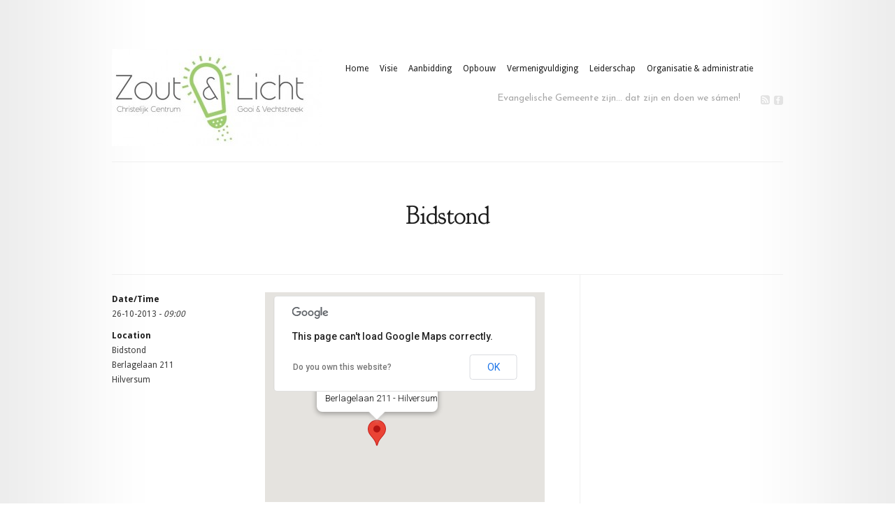

--- FILE ---
content_type: text/html; charset=UTF-8
request_url: https://zoutenlicht.nl/events/bidstond-2-2013-10-26/
body_size: 9726
content:
<!DOCTYPE html PUBLIC "-//W3C//DTD XHTML 1.0 Transitional//EN" "http://www.w3.org/TR/xhtml1/DTD/xhtml1-transitional.dtd">
<html xmlns="http://www.w3.org/1999/xhtml" lang="nl-NL">
<head profile="http://gmpg.org/xfn/11">
<meta http-equiv="Content-Type" content="text/html; charset=UTF-8" />

<link rel="stylesheet" href="https://zoutenlicht.nl/wp-content/themes/Modest/style.css" type="text/css" media="screen" />

<link href='https://fonts.googleapis.com/css?family=Droid+Sans:regular,bold' rel='stylesheet' type='text/css' /><link href='https://fonts.googleapis.com/css?family=Goudy+Bookletter+1911' rel='stylesheet' type='text/css' /><link href='https://fonts.googleapis.com/css?family=Josefin+Sans:regular,bold' rel='stylesheet' type='text/css' /><meta http-equiv="X-UA-Compatible" content="IE=edge">
<link rel="pingback" href="https://zoutenlicht.nl/xmlrpc.php" />

<!--[if lt IE 7]>
	<link rel="stylesheet" type="text/css" href="https://zoutenlicht.nl/wp-content/themes/Modest/css/ie6style.css" />
	<script type="text/javascript" src="https://zoutenlicht.nl/wp-content/themes/Modest/js/DD_belatedPNG_0.0.8a-min.js"></script>
	<script type="text/javascript">DD_belatedPNG.fix('img#logo, #et-social-icons img, span.overlay, .gotoslide span, #featured .description, .featured-title, .footer-widget ul li, #footer-top, span#down-arrow, .thumb .zoom-icon, span.post-overlay, .avatar-overlay');</script>
<![endif]-->
<!--[if IE 7]>
	<link rel="stylesheet" type="text/css" href="https://zoutenlicht.nl/wp-content/themes/Modest/css/ie7style.css" />
<![endif]-->
<!--[if IE 8]>
	<link rel="stylesheet" type="text/css" href="https://zoutenlicht.nl/wp-content/themes/Modest/css/ie8style.css" />
<![endif]-->

<script type="text/javascript">
	document.documentElement.className = 'js';
</script>

<script>var et_site_url='https://zoutenlicht.nl';var et_post_id='1262';function et_core_page_resource_fallback(a,b){"undefined"===typeof b&&(b=a.sheet.cssRules&&0===a.sheet.cssRules.length);b&&(a.onerror=null,a.onload=null,a.href?a.href=et_site_url+"/?et_core_page_resource="+a.id+et_post_id:a.src&&(a.src=et_site_url+"/?et_core_page_resource="+a.id+et_post_id))}
</script><title>Bidstond|Evangelische Gemeente Zout en Licht Hilversum - Kerk of Samenkomst</title>
<meta name='robots' content='max-image-preview:large' />
<link rel="alternate" type="application/rss+xml" title="Evangelische Gemeente Zout en Licht Hilversum - Kerk of Samenkomst &raquo; feed" href="https://zoutenlicht.nl/feed/" />
<link rel="alternate" type="application/rss+xml" title="Evangelische Gemeente Zout en Licht Hilversum - Kerk of Samenkomst &raquo; reacties feed" href="https://zoutenlicht.nl/comments/feed/" />
<link rel="alternate" title="oEmbed (JSON)" type="application/json+oembed" href="https://zoutenlicht.nl/wp-json/oembed/1.0/embed?url=https%3A%2F%2Fzoutenlicht.nl%2Fevents%2Fbidstond-2-2013-10-26%2F" />
<link rel="alternate" title="oEmbed (XML)" type="text/xml+oembed" href="https://zoutenlicht.nl/wp-json/oembed/1.0/embed?url=https%3A%2F%2Fzoutenlicht.nl%2Fevents%2Fbidstond-2-2013-10-26%2F&#038;format=xml" />
<meta content="Modest v.3.9.13" name="generator"/><style id='wp-img-auto-sizes-contain-inline-css' type='text/css'>
img:is([sizes=auto i],[sizes^="auto," i]){contain-intrinsic-size:3000px 1500px}
/*# sourceURL=wp-img-auto-sizes-contain-inline-css */
</style>
<style id='wp-emoji-styles-inline-css' type='text/css'>

	img.wp-smiley, img.emoji {
		display: inline !important;
		border: none !important;
		box-shadow: none !important;
		height: 1em !important;
		width: 1em !important;
		margin: 0 0.07em !important;
		vertical-align: -0.1em !important;
		background: none !important;
		padding: 0 !important;
	}
/*# sourceURL=wp-emoji-styles-inline-css */
</style>
<style id='wp-block-library-inline-css' type='text/css'>
:root{--wp-block-synced-color:#7a00df;--wp-block-synced-color--rgb:122,0,223;--wp-bound-block-color:var(--wp-block-synced-color);--wp-editor-canvas-background:#ddd;--wp-admin-theme-color:#007cba;--wp-admin-theme-color--rgb:0,124,186;--wp-admin-theme-color-darker-10:#006ba1;--wp-admin-theme-color-darker-10--rgb:0,107,160.5;--wp-admin-theme-color-darker-20:#005a87;--wp-admin-theme-color-darker-20--rgb:0,90,135;--wp-admin-border-width-focus:2px}@media (min-resolution:192dpi){:root{--wp-admin-border-width-focus:1.5px}}.wp-element-button{cursor:pointer}:root .has-very-light-gray-background-color{background-color:#eee}:root .has-very-dark-gray-background-color{background-color:#313131}:root .has-very-light-gray-color{color:#eee}:root .has-very-dark-gray-color{color:#313131}:root .has-vivid-green-cyan-to-vivid-cyan-blue-gradient-background{background:linear-gradient(135deg,#00d084,#0693e3)}:root .has-purple-crush-gradient-background{background:linear-gradient(135deg,#34e2e4,#4721fb 50%,#ab1dfe)}:root .has-hazy-dawn-gradient-background{background:linear-gradient(135deg,#faaca8,#dad0ec)}:root .has-subdued-olive-gradient-background{background:linear-gradient(135deg,#fafae1,#67a671)}:root .has-atomic-cream-gradient-background{background:linear-gradient(135deg,#fdd79a,#004a59)}:root .has-nightshade-gradient-background{background:linear-gradient(135deg,#330968,#31cdcf)}:root .has-midnight-gradient-background{background:linear-gradient(135deg,#020381,#2874fc)}:root{--wp--preset--font-size--normal:16px;--wp--preset--font-size--huge:42px}.has-regular-font-size{font-size:1em}.has-larger-font-size{font-size:2.625em}.has-normal-font-size{font-size:var(--wp--preset--font-size--normal)}.has-huge-font-size{font-size:var(--wp--preset--font-size--huge)}.has-text-align-center{text-align:center}.has-text-align-left{text-align:left}.has-text-align-right{text-align:right}.has-fit-text{white-space:nowrap!important}#end-resizable-editor-section{display:none}.aligncenter{clear:both}.items-justified-left{justify-content:flex-start}.items-justified-center{justify-content:center}.items-justified-right{justify-content:flex-end}.items-justified-space-between{justify-content:space-between}.screen-reader-text{border:0;clip-path:inset(50%);height:1px;margin:-1px;overflow:hidden;padding:0;position:absolute;width:1px;word-wrap:normal!important}.screen-reader-text:focus{background-color:#ddd;clip-path:none;color:#444;display:block;font-size:1em;height:auto;left:5px;line-height:normal;padding:15px 23px 14px;text-decoration:none;top:5px;width:auto;z-index:100000}html :where(.has-border-color){border-style:solid}html :where([style*=border-top-color]){border-top-style:solid}html :where([style*=border-right-color]){border-right-style:solid}html :where([style*=border-bottom-color]){border-bottom-style:solid}html :where([style*=border-left-color]){border-left-style:solid}html :where([style*=border-width]){border-style:solid}html :where([style*=border-top-width]){border-top-style:solid}html :where([style*=border-right-width]){border-right-style:solid}html :where([style*=border-bottom-width]){border-bottom-style:solid}html :where([style*=border-left-width]){border-left-style:solid}html :where(img[class*=wp-image-]){height:auto;max-width:100%}:where(figure){margin:0 0 1em}html :where(.is-position-sticky){--wp-admin--admin-bar--position-offset:var(--wp-admin--admin-bar--height,0px)}@media screen and (max-width:600px){html :where(.is-position-sticky){--wp-admin--admin-bar--position-offset:0px}}

/*# sourceURL=wp-block-library-inline-css */
</style><style id='global-styles-inline-css' type='text/css'>
:root{--wp--preset--aspect-ratio--square: 1;--wp--preset--aspect-ratio--4-3: 4/3;--wp--preset--aspect-ratio--3-4: 3/4;--wp--preset--aspect-ratio--3-2: 3/2;--wp--preset--aspect-ratio--2-3: 2/3;--wp--preset--aspect-ratio--16-9: 16/9;--wp--preset--aspect-ratio--9-16: 9/16;--wp--preset--color--black: #000000;--wp--preset--color--cyan-bluish-gray: #abb8c3;--wp--preset--color--white: #ffffff;--wp--preset--color--pale-pink: #f78da7;--wp--preset--color--vivid-red: #cf2e2e;--wp--preset--color--luminous-vivid-orange: #ff6900;--wp--preset--color--luminous-vivid-amber: #fcb900;--wp--preset--color--light-green-cyan: #7bdcb5;--wp--preset--color--vivid-green-cyan: #00d084;--wp--preset--color--pale-cyan-blue: #8ed1fc;--wp--preset--color--vivid-cyan-blue: #0693e3;--wp--preset--color--vivid-purple: #9b51e0;--wp--preset--gradient--vivid-cyan-blue-to-vivid-purple: linear-gradient(135deg,rgb(6,147,227) 0%,rgb(155,81,224) 100%);--wp--preset--gradient--light-green-cyan-to-vivid-green-cyan: linear-gradient(135deg,rgb(122,220,180) 0%,rgb(0,208,130) 100%);--wp--preset--gradient--luminous-vivid-amber-to-luminous-vivid-orange: linear-gradient(135deg,rgb(252,185,0) 0%,rgb(255,105,0) 100%);--wp--preset--gradient--luminous-vivid-orange-to-vivid-red: linear-gradient(135deg,rgb(255,105,0) 0%,rgb(207,46,46) 100%);--wp--preset--gradient--very-light-gray-to-cyan-bluish-gray: linear-gradient(135deg,rgb(238,238,238) 0%,rgb(169,184,195) 100%);--wp--preset--gradient--cool-to-warm-spectrum: linear-gradient(135deg,rgb(74,234,220) 0%,rgb(151,120,209) 20%,rgb(207,42,186) 40%,rgb(238,44,130) 60%,rgb(251,105,98) 80%,rgb(254,248,76) 100%);--wp--preset--gradient--blush-light-purple: linear-gradient(135deg,rgb(255,206,236) 0%,rgb(152,150,240) 100%);--wp--preset--gradient--blush-bordeaux: linear-gradient(135deg,rgb(254,205,165) 0%,rgb(254,45,45) 50%,rgb(107,0,62) 100%);--wp--preset--gradient--luminous-dusk: linear-gradient(135deg,rgb(255,203,112) 0%,rgb(199,81,192) 50%,rgb(65,88,208) 100%);--wp--preset--gradient--pale-ocean: linear-gradient(135deg,rgb(255,245,203) 0%,rgb(182,227,212) 50%,rgb(51,167,181) 100%);--wp--preset--gradient--electric-grass: linear-gradient(135deg,rgb(202,248,128) 0%,rgb(113,206,126) 100%);--wp--preset--gradient--midnight: linear-gradient(135deg,rgb(2,3,129) 0%,rgb(40,116,252) 100%);--wp--preset--font-size--small: 13px;--wp--preset--font-size--medium: 20px;--wp--preset--font-size--large: 36px;--wp--preset--font-size--x-large: 42px;--wp--preset--spacing--20: 0.44rem;--wp--preset--spacing--30: 0.67rem;--wp--preset--spacing--40: 1rem;--wp--preset--spacing--50: 1.5rem;--wp--preset--spacing--60: 2.25rem;--wp--preset--spacing--70: 3.38rem;--wp--preset--spacing--80: 5.06rem;--wp--preset--shadow--natural: 6px 6px 9px rgba(0, 0, 0, 0.2);--wp--preset--shadow--deep: 12px 12px 50px rgba(0, 0, 0, 0.4);--wp--preset--shadow--sharp: 6px 6px 0px rgba(0, 0, 0, 0.2);--wp--preset--shadow--outlined: 6px 6px 0px -3px rgb(255, 255, 255), 6px 6px rgb(0, 0, 0);--wp--preset--shadow--crisp: 6px 6px 0px rgb(0, 0, 0);}:where(.is-layout-flex){gap: 0.5em;}:where(.is-layout-grid){gap: 0.5em;}body .is-layout-flex{display: flex;}.is-layout-flex{flex-wrap: wrap;align-items: center;}.is-layout-flex > :is(*, div){margin: 0;}body .is-layout-grid{display: grid;}.is-layout-grid > :is(*, div){margin: 0;}:where(.wp-block-columns.is-layout-flex){gap: 2em;}:where(.wp-block-columns.is-layout-grid){gap: 2em;}:where(.wp-block-post-template.is-layout-flex){gap: 1.25em;}:where(.wp-block-post-template.is-layout-grid){gap: 1.25em;}.has-black-color{color: var(--wp--preset--color--black) !important;}.has-cyan-bluish-gray-color{color: var(--wp--preset--color--cyan-bluish-gray) !important;}.has-white-color{color: var(--wp--preset--color--white) !important;}.has-pale-pink-color{color: var(--wp--preset--color--pale-pink) !important;}.has-vivid-red-color{color: var(--wp--preset--color--vivid-red) !important;}.has-luminous-vivid-orange-color{color: var(--wp--preset--color--luminous-vivid-orange) !important;}.has-luminous-vivid-amber-color{color: var(--wp--preset--color--luminous-vivid-amber) !important;}.has-light-green-cyan-color{color: var(--wp--preset--color--light-green-cyan) !important;}.has-vivid-green-cyan-color{color: var(--wp--preset--color--vivid-green-cyan) !important;}.has-pale-cyan-blue-color{color: var(--wp--preset--color--pale-cyan-blue) !important;}.has-vivid-cyan-blue-color{color: var(--wp--preset--color--vivid-cyan-blue) !important;}.has-vivid-purple-color{color: var(--wp--preset--color--vivid-purple) !important;}.has-black-background-color{background-color: var(--wp--preset--color--black) !important;}.has-cyan-bluish-gray-background-color{background-color: var(--wp--preset--color--cyan-bluish-gray) !important;}.has-white-background-color{background-color: var(--wp--preset--color--white) !important;}.has-pale-pink-background-color{background-color: var(--wp--preset--color--pale-pink) !important;}.has-vivid-red-background-color{background-color: var(--wp--preset--color--vivid-red) !important;}.has-luminous-vivid-orange-background-color{background-color: var(--wp--preset--color--luminous-vivid-orange) !important;}.has-luminous-vivid-amber-background-color{background-color: var(--wp--preset--color--luminous-vivid-amber) !important;}.has-light-green-cyan-background-color{background-color: var(--wp--preset--color--light-green-cyan) !important;}.has-vivid-green-cyan-background-color{background-color: var(--wp--preset--color--vivid-green-cyan) !important;}.has-pale-cyan-blue-background-color{background-color: var(--wp--preset--color--pale-cyan-blue) !important;}.has-vivid-cyan-blue-background-color{background-color: var(--wp--preset--color--vivid-cyan-blue) !important;}.has-vivid-purple-background-color{background-color: var(--wp--preset--color--vivid-purple) !important;}.has-black-border-color{border-color: var(--wp--preset--color--black) !important;}.has-cyan-bluish-gray-border-color{border-color: var(--wp--preset--color--cyan-bluish-gray) !important;}.has-white-border-color{border-color: var(--wp--preset--color--white) !important;}.has-pale-pink-border-color{border-color: var(--wp--preset--color--pale-pink) !important;}.has-vivid-red-border-color{border-color: var(--wp--preset--color--vivid-red) !important;}.has-luminous-vivid-orange-border-color{border-color: var(--wp--preset--color--luminous-vivid-orange) !important;}.has-luminous-vivid-amber-border-color{border-color: var(--wp--preset--color--luminous-vivid-amber) !important;}.has-light-green-cyan-border-color{border-color: var(--wp--preset--color--light-green-cyan) !important;}.has-vivid-green-cyan-border-color{border-color: var(--wp--preset--color--vivid-green-cyan) !important;}.has-pale-cyan-blue-border-color{border-color: var(--wp--preset--color--pale-cyan-blue) !important;}.has-vivid-cyan-blue-border-color{border-color: var(--wp--preset--color--vivid-cyan-blue) !important;}.has-vivid-purple-border-color{border-color: var(--wp--preset--color--vivid-purple) !important;}.has-vivid-cyan-blue-to-vivid-purple-gradient-background{background: var(--wp--preset--gradient--vivid-cyan-blue-to-vivid-purple) !important;}.has-light-green-cyan-to-vivid-green-cyan-gradient-background{background: var(--wp--preset--gradient--light-green-cyan-to-vivid-green-cyan) !important;}.has-luminous-vivid-amber-to-luminous-vivid-orange-gradient-background{background: var(--wp--preset--gradient--luminous-vivid-amber-to-luminous-vivid-orange) !important;}.has-luminous-vivid-orange-to-vivid-red-gradient-background{background: var(--wp--preset--gradient--luminous-vivid-orange-to-vivid-red) !important;}.has-very-light-gray-to-cyan-bluish-gray-gradient-background{background: var(--wp--preset--gradient--very-light-gray-to-cyan-bluish-gray) !important;}.has-cool-to-warm-spectrum-gradient-background{background: var(--wp--preset--gradient--cool-to-warm-spectrum) !important;}.has-blush-light-purple-gradient-background{background: var(--wp--preset--gradient--blush-light-purple) !important;}.has-blush-bordeaux-gradient-background{background: var(--wp--preset--gradient--blush-bordeaux) !important;}.has-luminous-dusk-gradient-background{background: var(--wp--preset--gradient--luminous-dusk) !important;}.has-pale-ocean-gradient-background{background: var(--wp--preset--gradient--pale-ocean) !important;}.has-electric-grass-gradient-background{background: var(--wp--preset--gradient--electric-grass) !important;}.has-midnight-gradient-background{background: var(--wp--preset--gradient--midnight) !important;}.has-small-font-size{font-size: var(--wp--preset--font-size--small) !important;}.has-medium-font-size{font-size: var(--wp--preset--font-size--medium) !important;}.has-large-font-size{font-size: var(--wp--preset--font-size--large) !important;}.has-x-large-font-size{font-size: var(--wp--preset--font-size--x-large) !important;}
/*# sourceURL=global-styles-inline-css */
</style>

<style id='classic-theme-styles-inline-css' type='text/css'>
/*! This file is auto-generated */
.wp-block-button__link{color:#fff;background-color:#32373c;border-radius:9999px;box-shadow:none;text-decoration:none;padding:calc(.667em + 2px) calc(1.333em + 2px);font-size:1.125em}.wp-block-file__button{background:#32373c;color:#fff;text-decoration:none}
/*# sourceURL=/wp-includes/css/classic-themes.min.css */
</style>
<link rel='stylesheet' id='events-manager-css' href='https://zoutenlicht.nl/wp-content/plugins/events-manager/includes/css/events-manager.min.css?ver=7.2.3.1' type='text/css' media='all' />
<style id='events-manager-inline-css' type='text/css'>
body .em { --font-family : inherit; --font-weight : inherit; --font-size : 1em; --line-height : inherit; }
/*# sourceURL=events-manager-inline-css */
</style>
<link rel='stylesheet' id='et-shortcodes-css-css' href='https://zoutenlicht.nl/wp-content/themes/Modest/epanel/shortcodes/css/shortcodes-legacy.css?ver=3.9.13' type='text/css' media='all' />
<link rel='stylesheet' id='magnific_popup-css' href='https://zoutenlicht.nl/wp-content/themes/Modest/includes/page_templates/js/magnific_popup/magnific_popup.css?ver=1.3.4' type='text/css' media='screen' />
<link rel='stylesheet' id='et_page_templates-css' href='https://zoutenlicht.nl/wp-content/themes/Modest/includes/page_templates/page_templates.css?ver=1.8' type='text/css' media='screen' />
<script type="text/javascript" src="https://zoutenlicht.nl/wp-includes/js/jquery/jquery.min.js?ver=3.7.1" id="jquery-core-js"></script>
<script type="text/javascript" src="https://zoutenlicht.nl/wp-includes/js/jquery/jquery-migrate.min.js?ver=3.4.1" id="jquery-migrate-js"></script>
<script type="text/javascript" src="https://zoutenlicht.nl/wp-includes/js/jquery/ui/core.min.js?ver=1.13.3" id="jquery-ui-core-js"></script>
<script type="text/javascript" src="https://zoutenlicht.nl/wp-includes/js/jquery/ui/mouse.min.js?ver=1.13.3" id="jquery-ui-mouse-js"></script>
<script type="text/javascript" src="https://zoutenlicht.nl/wp-includes/js/jquery/ui/sortable.min.js?ver=1.13.3" id="jquery-ui-sortable-js"></script>
<script type="text/javascript" src="https://zoutenlicht.nl/wp-includes/js/jquery/ui/datepicker.min.js?ver=1.13.3" id="jquery-ui-datepicker-js"></script>
<script type="text/javascript" id="jquery-ui-datepicker-js-after">
/* <![CDATA[ */
jQuery(function(jQuery){jQuery.datepicker.setDefaults({"closeText":"Sluiten","currentText":"Vandaag","monthNames":["januari","februari","maart","april","mei","juni","juli","augustus","september","oktober","november","december"],"monthNamesShort":["jan","feb","mrt","apr","mei","jun","jul","aug","sep","okt","nov","dec"],"nextText":"Volgende","prevText":"Vorige","dayNames":["zondag","maandag","dinsdag","woensdag","donderdag","vrijdag","zaterdag"],"dayNamesShort":["zo","ma","di","wo","do","vr","za"],"dayNamesMin":["Z","M","D","W","D","V","Z"],"dateFormat":"d MM yy","firstDay":1,"isRTL":false});});
//# sourceURL=jquery-ui-datepicker-js-after
/* ]]> */
</script>
<script type="text/javascript" src="https://zoutenlicht.nl/wp-includes/js/jquery/ui/resizable.min.js?ver=1.13.3" id="jquery-ui-resizable-js"></script>
<script type="text/javascript" src="https://zoutenlicht.nl/wp-includes/js/jquery/ui/draggable.min.js?ver=1.13.3" id="jquery-ui-draggable-js"></script>
<script type="text/javascript" src="https://zoutenlicht.nl/wp-includes/js/jquery/ui/controlgroup.min.js?ver=1.13.3" id="jquery-ui-controlgroup-js"></script>
<script type="text/javascript" src="https://zoutenlicht.nl/wp-includes/js/jquery/ui/checkboxradio.min.js?ver=1.13.3" id="jquery-ui-checkboxradio-js"></script>
<script type="text/javascript" src="https://zoutenlicht.nl/wp-includes/js/jquery/ui/button.min.js?ver=1.13.3" id="jquery-ui-button-js"></script>
<script type="text/javascript" src="https://zoutenlicht.nl/wp-includes/js/jquery/ui/dialog.min.js?ver=1.13.3" id="jquery-ui-dialog-js"></script>
<script type="text/javascript" id="events-manager-js-extra">
/* <![CDATA[ */
var EM = {"ajaxurl":"https://zoutenlicht.nl/wp-admin/admin-ajax.php","locationajaxurl":"https://zoutenlicht.nl/wp-admin/admin-ajax.php?action=locations_search","firstDay":"1","locale":"nl","dateFormat":"yy-mm-dd","ui_css":"https://zoutenlicht.nl/wp-content/plugins/events-manager/includes/css/jquery-ui/build.min.css","show24hours":"1","is_ssl":"1","autocomplete_limit":"10","calendar":{"breakpoints":{"small":560,"medium":908,"large":false},"month_format":"M Y"},"phone":"","datepicker":{"format":"d-m-Y","locale":"nl"},"search":{"breakpoints":{"small":650,"medium":850,"full":false}},"url":"https://zoutenlicht.nl/wp-content/plugins/events-manager","assets":{"input.em-uploader":{"js":{"em-uploader":{"url":"https://zoutenlicht.nl/wp-content/plugins/events-manager/includes/js/em-uploader.js?v=7.2.3.1","event":"em_uploader_ready"}}},".em-event-editor":{"js":{"event-editor":{"url":"https://zoutenlicht.nl/wp-content/plugins/events-manager/includes/js/events-manager-event-editor.js?v=7.2.3.1","event":"em_event_editor_ready"}},"css":{"event-editor":"https://zoutenlicht.nl/wp-content/plugins/events-manager/includes/css/events-manager-event-editor.min.css?v=7.2.3.1"}},".em-recurrence-sets, .em-timezone":{"js":{"luxon":{"url":"luxon/luxon.js?v=7.2.3.1","event":"em_luxon_ready"}}},".em-booking-form, #em-booking-form, .em-booking-recurring, .em-event-booking-form":{"js":{"em-bookings":{"url":"https://zoutenlicht.nl/wp-content/plugins/events-manager/includes/js/bookingsform.js?v=7.2.3.1","event":"em_booking_form_js_loaded"}}},"#em-opt-archetypes":{"js":{"archetypes":"https://zoutenlicht.nl/wp-content/plugins/events-manager/includes/js/admin-archetype-editor.js?v=7.2.3.1","archetypes_ms":"https://zoutenlicht.nl/wp-content/plugins/events-manager/includes/js/admin-archetypes.js?v=7.2.3.1","qs":"qs/qs.js?v=7.2.3.1"}}},"cached":"","txt_search":"Search","txt_searching":"Bezig met zoeken...","txt_loading":"Aan het laden..."};
//# sourceURL=events-manager-js-extra
/* ]]> */
</script>
<script type="text/javascript" src="https://zoutenlicht.nl/wp-content/plugins/events-manager/includes/js/events-manager.js?ver=7.2.3.1" id="events-manager-js"></script>
<script type="text/javascript" src="https://zoutenlicht.nl/wp-content/plugins/events-manager/includes/external/flatpickr/l10n/nl.js?ver=7.2.3.1" id="em-flatpickr-localization-js"></script>
<link rel="EditURI" type="application/rsd+xml" title="RSD" href="https://zoutenlicht.nl/xmlrpc.php?rsd" />
<meta name="generator" content="WordPress 6.9" />
<link rel="canonical" href="https://zoutenlicht.nl/events/bidstond-2-2013-10-26/" />
<link rel='shortlink' href='https://zoutenlicht.nl/?p=1262' />
<!-- used in scripts --><meta name="et_featured_auto_speed" content="5000" /><meta name="et_disable_toptier" content="0" /><meta name="et_featured_slider_auto" content="1" />		<style type="text/css">
				</style>
	<link rel="preload" href="https://zoutenlicht.nl/wp-content/themes/Modest/core/admin/fonts/modules.ttf" as="font" crossorigin="anonymous"><style>
a { color:#005400; }
</style>	<style type="text/css">
		#et_pt_portfolio_gallery { margin-left: -15px; }
		.et_pt_portfolio_item { margin-left: 21px; }
		.et_portfolio_small { margin-left: -40px !important; }
		.et_portfolio_small .et_pt_portfolio_item { margin-left: 32px !important; }
		.et_portfolio_large { margin-left: -8px !important; }
		.et_portfolio_large .et_pt_portfolio_item { margin-left: 17px !important; }
	</style>
	<!-- Fonts Plugin CSS - https://fontsplugin.com/ -->
	<style>
			</style>
	<!-- Fonts Plugin CSS -->
	
</head>
<body class="wp-singular event-template-default single single-event postid-1262 wp-theme-Modest et_includes_sidebar">
	<div class="right-shadow">
		<div class="left-shadow">
			<div class="container clearfix">
				<div id="header" class="clearfix">
										<a href="https://zoutenlicht.nl/">						<img src="https://zoutenlicht.nl/wp-content/uploads/2015/09/BriefLOGO-geknipt_sept20152-300x139.jpg" alt="Evangelische Gemeente Zout en Licht Hilversum - Kerk of Samenkomst" id="logo"/>
					</a>
					<ul id="top-menu" class="nav"><li id="menu-item-384" class="menu-item menu-item-type-custom menu-item-object-custom menu-item-home menu-item-384"><a href="https://zoutenlicht.nl">Home</a></li>
<li id="menu-item-372" class="menu-item menu-item-type-post_type menu-item-object-page menu-item-has-children menu-item-372"><a href="https://zoutenlicht.nl/dynamieken/">Visie</a>
<ul class="sub-menu">
	<li id="menu-item-1902" class="menu-item menu-item-type-post_type menu-item-object-page menu-item-1902"><a href="https://zoutenlicht.nl/wij-geloven__trashed/">“Wij geloven…” – Verklaring van ons geloof (Doctrine en Theologie)</a></li>
</ul>
</li>
<li id="menu-item-427" class="menu-item menu-item-type-post_type menu-item-object-page menu-item-has-children menu-item-427"><a href="https://zoutenlicht.nl/dymaniek-aanbidding/">Aanbidding</a>
<ul class="sub-menu">
	<li id="menu-item-495" class="menu-item menu-item-type-post_type menu-item-object-page menu-item-495"><a href="https://zoutenlicht.nl/samenkomst/">Samenkomst</a></li>
	<li id="menu-item-6448" class="menu-item menu-item-type-post_type menu-item-object-page menu-item-6448"><a href="https://zoutenlicht.nl/zondag-dienst-live-terug-kijken/">Zondagse diensten</a></li>
</ul>
</li>
<li id="menu-item-426" class="menu-item menu-item-type-post_type menu-item-object-page menu-item-has-children menu-item-426"><a href="https://zoutenlicht.nl/dynamiek-opbouw/">Opbouw</a>
<ul class="sub-menu">
	<li id="menu-item-6659" class="menu-item menu-item-type-post_type menu-item-object-page menu-item-6659"><a href="https://zoutenlicht.nl/zondag-dienst-live-terug-kijken/">Zondagse diensten</a></li>
	<li id="menu-item-904" class="menu-item menu-item-type-post_type menu-item-object-page menu-item-904"><a href="https://zoutenlicht.nl/boeken/">Boeken en Studiemateriaal</a></li>
	<li id="menu-item-8224" class="menu-item menu-item-type-post_type menu-item-object-page menu-item-8224"><a href="https://zoutenlicht.nl/preken/">Preken</a></li>
</ul>
</li>
<li id="menu-item-425" class="menu-item menu-item-type-post_type menu-item-object-page menu-item-425"><a href="https://zoutenlicht.nl/dynamiek-vermenigvuldiging/">Vermenigvuldiging</a></li>
<li id="menu-item-424" class="menu-item menu-item-type-post_type menu-item-object-page menu-item-424"><a href="https://zoutenlicht.nl/dynamiek-leiderschap/">Leiderschap</a></li>
<li id="menu-item-423" class="menu-item menu-item-type-post_type menu-item-object-page menu-item-has-children menu-item-423"><a href="https://zoutenlicht.nl/dynamiek-organisatie-administratie/">Organisatie &#038; administratie</a>
<ul class="sub-menu">
	<li id="menu-item-531" class="menu-item menu-item-type-post_type menu-item-object-page menu-item-531"><a href="https://zoutenlicht.nl/adressen/">Adressen</a></li>
	<li id="menu-item-705" class="menu-item menu-item-type-post_type menu-item-object-page menu-item-705"><a href="https://zoutenlicht.nl/agenda/">Agenda</a></li>
	<li id="menu-item-5074" class="menu-item menu-item-type-post_type menu-item-object-page menu-item-5074"><a href="https://zoutenlicht.nl/statuten-zout-licht-hilversum/">Statuten Zout &#038; Licht Hilversum</a></li>
	<li id="menu-item-6404" class="menu-item menu-item-type-post_type menu-item-object-page menu-item-6404"><a href="https://zoutenlicht.nl/financieen/">Financiën</a></li>
	<li id="menu-item-5687" class="menu-item menu-item-type-post_type menu-item-object-page menu-item-5687"><a href="https://zoutenlicht.nl/jaarverslagen/">Jaarverslagen en Financiële Jaarverslagen</a></li>
	<li id="menu-item-5385" class="menu-item menu-item-type-post_type menu-item-object-page menu-item-5385"><a href="https://zoutenlicht.nl/anbi-en-avg/">ANBI en AVG</a></li>
</ul>
</li>
</ul>
					<div id="icons">
						<span>Evangelische Gemeente zijn... dat zijn en doen we sámen!</span>
						<div id="et-social-icons">
							 <a href='/feed/' target='_blank'><img alt='Rss' src='https://zoutenlicht.nl/wp-content/themes/Modest/images/rss.png' /></a><a href='http://www.facebook.com/Christelijk-Centrum-Gooi-Vechtstreek-Zout-Licht-181491265252804/' target='_blank'><img alt='Facebook' src='https://zoutenlicht.nl/wp-content/themes/Modest/images/facebook.png' /></a>						</div>
					</div>
				</div> <!-- end #header -->

				
				<div id="content-area" class="clearfix">

	<div id="category-name">
		<h1 class="category-title">Bidstond</h1>
	
			<p class="description"></p>
	</div> <!-- end #category-name -->
	<div id="left-area">
			
		<div class="entry clearfix post">
			
			
			<div class="em em-view-container" id="em-view-6" data-view="event">
	<div class="em-item em-item-single em-event em-event-single em-event-217 " id="em-event-6" data-view-id="6">
		<div style="float:right; margin:0px 0px 15px 15px;">			<div class="em em-location-map-container" style="position:relative; width:400px; height: 300px;">
				<div class='em-location-map' id='em-location-map-1208760438' style="width: 100%; height: 100%;" title="Bidstond">
					<div class="em-loading-maps">
						<span>Kaart wordt geladen...</span>
						<svg xmlns="http://www.w3.org/2000/svg" xmlns:xlink="http://www.w3.org/1999/xlink" style="margin: auto; background: none; display: block; shape-rendering: auto;" width="200px" height="200px" viewBox="0 0 100 100" preserveAspectRatio="xMidYMid">
							<rect x="19.5" y="26" width="11" height="48" fill="#85a2b6">
								<animate attributeName="y" repeatCount="indefinite" dur="1s" calcMode="spline" keyTimes="0;0.5;1" values="2;26;26" keySplines="0 0.5 0.5 1;0 0.5 0.5 1" begin="-0.2s"></animate>
								<animate attributeName="height" repeatCount="indefinite" dur="1s" calcMode="spline" keyTimes="0;0.5;1" values="96;48;48" keySplines="0 0.5 0.5 1;0 0.5 0.5 1" begin="-0.2s"></animate>
							</rect>
							<rect x="44.5" y="26" width="11" height="48" fill="#bbcedd">
								<animate attributeName="y" repeatCount="indefinite" dur="1s" calcMode="spline" keyTimes="0;0.5;1" values="8;26;26" keySplines="0 0.5 0.5 1;0 0.5 0.5 1" begin="-0.1s"></animate>
								<animate attributeName="height" repeatCount="indefinite" dur="1s" calcMode="spline" keyTimes="0;0.5;1" values="84;48;48" keySplines="0 0.5 0.5 1;0 0.5 0.5 1" begin="-0.1s"></animate>
							</rect>
							<rect x="69.5" y="26" width="11" height="48" fill="#dce4eb">
								<animate attributeName="y" repeatCount="indefinite" dur="1s" calcMode="spline" keyTimes="0;0.5;1" values="8;26;26" keySplines="0 0.5 0.5 1;0 0.5 0.5 1"></animate>
								<animate attributeName="height" repeatCount="indefinite" dur="1s" calcMode="spline" keyTimes="0;0.5;1" values="84;48;48" keySplines="0 0.5 0.5 1;0 0.5 0.5 1"></animate>
							</rect>
						</svg>
					</div>
				</div>
			</div>
			<div class='em-location-map-info' id='em-location-map-info-1208760438' style="display:none; visibility:hidden;">
				<div class="em-map-balloon">
					<div class="em-map-balloon-content" ><br/>Berlagelaan 211 - Hilversum<br/></div>
				</div>
			</div>
			<div class='em-location-map-coords' id='em-location-map-coords-1208760438' style="display:none; visibility:hidden;">
				<span class="lat">52.2376358</span>
				<span class="lng">5.180901800000015</span>
			</div>
			</div>
<p>
	<strong>Date/Time</strong><br/>
	26-10-2013 - <i>09:00</i>
</p>

<p>
	<strong>Location</strong><br/>
	Bidstond<br/>
Berlagelaan 211<br/>
Hilversum
</p>


<br style="clear:both" />

	</div>
</div>
									</div> <!-- end .entry -->

		
		
				</div> 	<!-- end #left-area -->
	<div id="sidebar">

		
</div> <!-- end #sidebar -->			</div> <!-- end #content-area -->
		</div> <!-- end .container -->

			</div> <!-- end .left-shadow -->
</div> <!-- end .right-shadow -->

<div id="footer">
	<div class="right-shadow">
		<div class="left-shadow">
			<div id="footer-top">
				<div class="container">
					<div id="footer-widgets" class="clearfix">
																	</div> <!-- end #footer-widgets -->

					<div id="footer-bottom" class="clearfix">
						<ul class="bottom-nav"><li class="page_item page-item-89"><a href="https://zoutenlicht.nl/agendafr/">AgendaFR</a></li>
<li class="page_item page-item-7001"><a href="https://zoutenlicht.nl/preken/">Preken</a></li>
<li class="page_item page-item-7343"><a href="https://zoutenlicht.nl/preker-edwin-stoop/">Preker Edwin Stoop</a></li>
<li class="page_item page-item-8229"><a href="https://zoutenlicht.nl/preker-oscar-griffioen/">Preker Oscar Griffioen</a></li>
<li class="page_item page-item-6428"><a href="https://zoutenlicht.nl/zondag-dienst-live-terug-kijken/">Zondagse diensten</a></li>
</ul>
						<p id="copyright">Designed by <a href="http://www.elegantthemes.com">Elegant Themes</a> | Powered by <a href="http://www.wordpress.org">WordPress</a></p>
					</div> <!-- end #footer-bottom -->
				</div> <!-- end .container -->
			</div> <!-- end #footer-top -->
		</div> <!-- end .left-shadow -->
	</div> <!-- end .right-shadow -->
</div> <!-- end #footer -->

<script type="text/javascript" src="https://zoutenlicht.nl/wp-content/themes/Modest/js/jquery.easing.1.3.js"></script>
<script type="text/javascript" src="https://zoutenlicht.nl/wp-content/themes/Modest/js/superfish.js"></script>
<script type="text/javascript" src="https://zoutenlicht.nl/wp-content/themes/Modest/js/custom.js"></script><script type="speculationrules">
{"prefetch":[{"source":"document","where":{"and":[{"href_matches":"/*"},{"not":{"href_matches":["/wp-*.php","/wp-admin/*","/wp-content/uploads/*","/wp-content/*","/wp-content/plugins/*","/wp-content/themes/Modest/*","/*\\?(.+)"]}},{"not":{"selector_matches":"a[rel~=\"nofollow\"]"}},{"not":{"selector_matches":".no-prefetch, .no-prefetch a"}}]},"eagerness":"conservative"}]}
</script>
		<script type="text/javascript">
			(function() {
				let targetObjectName = 'EM';
				if ( typeof window[targetObjectName] === 'object' && window[targetObjectName] !== null ) {
					Object.assign( window[targetObjectName], []);
				} else {
					console.warn( 'Could not merge extra data: window.' + targetObjectName + ' not found or not an object.' );
				}
			})();
		</script>
		<script type="text/javascript" src="https://zoutenlicht.nl/wp-includes/js/comment-reply.min.js?ver=6.9" id="comment-reply-js" async="async" data-wp-strategy="async" fetchpriority="low"></script>
<script type="text/javascript" src="https://zoutenlicht.nl/wp-content/themes/Modest/core/admin/js/common.js?ver=4.7.4" id="et-core-common-js"></script>
<script type="text/javascript" id="jquery-migrate-deprecation-notices-js-extra">
/* <![CDATA[ */
var JQMH = {"ajaxurl":"https://zoutenlicht.nl/wp-admin/admin-ajax.php","report_nonce":"7332de9906","backend":"","plugin_slug":"enable-jquery-migrate-helper","capture_deprecations":"","single_instance_log":"1"};
//# sourceURL=jquery-migrate-deprecation-notices-js-extra
/* ]]> */
</script>
<script type="text/javascript" src="https://zoutenlicht.nl/wp-content/plugins/enable-jquery-migrate-helper/js/deprecation-notice.js?ver=6.9" id="jquery-migrate-deprecation-notices-js"></script>
<script type="text/javascript" src="https://zoutenlicht.nl/wp-content/themes/Modest/includes/page_templates/js/jquery.easing-1.3.pack.js?ver=1.3.4" id="easing-js"></script>
<script type="text/javascript" src="https://zoutenlicht.nl/wp-content/themes/Modest/includes/page_templates/js/magnific_popup/jquery.magnific-popup.js?ver=1.3.4" id="magnific_popup-js"></script>
<script type="text/javascript" id="et-ptemplates-frontend-js-extra">
/* <![CDATA[ */
var et_ptemplates_strings = {"captcha":"Captcha","fill":"Fill","field":"field","invalid":"Invalid email"};
//# sourceURL=et-ptemplates-frontend-js-extra
/* ]]> */
</script>
<script type="text/javascript" src="https://zoutenlicht.nl/wp-content/themes/Modest/includes/page_templates/js/et-ptemplates-frontend.js?ver=1.1" id="et-ptemplates-frontend-js"></script>
<script id="wp-emoji-settings" type="application/json">
{"baseUrl":"https://s.w.org/images/core/emoji/17.0.2/72x72/","ext":".png","svgUrl":"https://s.w.org/images/core/emoji/17.0.2/svg/","svgExt":".svg","source":{"concatemoji":"https://zoutenlicht.nl/wp-includes/js/wp-emoji-release.min.js?ver=6.9"}}
</script>
<script type="module">
/* <![CDATA[ */
/*! This file is auto-generated */
const a=JSON.parse(document.getElementById("wp-emoji-settings").textContent),o=(window._wpemojiSettings=a,"wpEmojiSettingsSupports"),s=["flag","emoji"];function i(e){try{var t={supportTests:e,timestamp:(new Date).valueOf()};sessionStorage.setItem(o,JSON.stringify(t))}catch(e){}}function c(e,t,n){e.clearRect(0,0,e.canvas.width,e.canvas.height),e.fillText(t,0,0);t=new Uint32Array(e.getImageData(0,0,e.canvas.width,e.canvas.height).data);e.clearRect(0,0,e.canvas.width,e.canvas.height),e.fillText(n,0,0);const a=new Uint32Array(e.getImageData(0,0,e.canvas.width,e.canvas.height).data);return t.every((e,t)=>e===a[t])}function p(e,t){e.clearRect(0,0,e.canvas.width,e.canvas.height),e.fillText(t,0,0);var n=e.getImageData(16,16,1,1);for(let e=0;e<n.data.length;e++)if(0!==n.data[e])return!1;return!0}function u(e,t,n,a){switch(t){case"flag":return n(e,"\ud83c\udff3\ufe0f\u200d\u26a7\ufe0f","\ud83c\udff3\ufe0f\u200b\u26a7\ufe0f")?!1:!n(e,"\ud83c\udde8\ud83c\uddf6","\ud83c\udde8\u200b\ud83c\uddf6")&&!n(e,"\ud83c\udff4\udb40\udc67\udb40\udc62\udb40\udc65\udb40\udc6e\udb40\udc67\udb40\udc7f","\ud83c\udff4\u200b\udb40\udc67\u200b\udb40\udc62\u200b\udb40\udc65\u200b\udb40\udc6e\u200b\udb40\udc67\u200b\udb40\udc7f");case"emoji":return!a(e,"\ud83e\u1fac8")}return!1}function f(e,t,n,a){let r;const o=(r="undefined"!=typeof WorkerGlobalScope&&self instanceof WorkerGlobalScope?new OffscreenCanvas(300,150):document.createElement("canvas")).getContext("2d",{willReadFrequently:!0}),s=(o.textBaseline="top",o.font="600 32px Arial",{});return e.forEach(e=>{s[e]=t(o,e,n,a)}),s}function r(e){var t=document.createElement("script");t.src=e,t.defer=!0,document.head.appendChild(t)}a.supports={everything:!0,everythingExceptFlag:!0},new Promise(t=>{let n=function(){try{var e=JSON.parse(sessionStorage.getItem(o));if("object"==typeof e&&"number"==typeof e.timestamp&&(new Date).valueOf()<e.timestamp+604800&&"object"==typeof e.supportTests)return e.supportTests}catch(e){}return null}();if(!n){if("undefined"!=typeof Worker&&"undefined"!=typeof OffscreenCanvas&&"undefined"!=typeof URL&&URL.createObjectURL&&"undefined"!=typeof Blob)try{var e="postMessage("+f.toString()+"("+[JSON.stringify(s),u.toString(),c.toString(),p.toString()].join(",")+"));",a=new Blob([e],{type:"text/javascript"});const r=new Worker(URL.createObjectURL(a),{name:"wpTestEmojiSupports"});return void(r.onmessage=e=>{i(n=e.data),r.terminate(),t(n)})}catch(e){}i(n=f(s,u,c,p))}t(n)}).then(e=>{for(const n in e)a.supports[n]=e[n],a.supports.everything=a.supports.everything&&a.supports[n],"flag"!==n&&(a.supports.everythingExceptFlag=a.supports.everythingExceptFlag&&a.supports[n]);var t;a.supports.everythingExceptFlag=a.supports.everythingExceptFlag&&!a.supports.flag,a.supports.everything||((t=a.source||{}).concatemoji?r(t.concatemoji):t.wpemoji&&t.twemoji&&(r(t.twemoji),r(t.wpemoji)))});
//# sourceURL=https://zoutenlicht.nl/wp-includes/js/wp-emoji-loader.min.js
/* ]]> */
</script>

</body>
</html>


--- FILE ---
content_type: text/javascript
request_url: https://zoutenlicht.nl/wp-content/themes/Modest/js/custom.js
body_size: 1444
content:
jQuery.noConflict();

jQuery(document).ready(function(){
	jQuery('ul.nav').superfish({
		delay:       300,                            // one second delay on mouseout
		animation:   {opacity:'show',height:'show'},  // fade-in and slide-down animation
		speed:       'fast',                          // faster animation speed
		autoArrows:  true,                           // disable generation of arrow mark-up
		dropShadows: false                            // disable drop shadows
	});

	jQuery('ul.nav > li > a.sf-with-ul').parent('li').addClass('sf-ul');

	var $featured_slider = jQuery('#featured'),
		$featured_slides = $featured_slider.find('.slide'),
		slides_pos = [],
		slides_zindex = [],
		et_animation_running = false,
		et_disable_toptier = jQuery("meta[name=et_disable_toptier]").attr('content'),
		et_featured_slider_auto = jQuery("meta[name=et_featured_slider_auto]").attr('content'),
		et_featured_auto_speed = jQuery("meta[name=et_featured_auto_speed]").attr('content'),
		pause_scroll = false,
		featured_animation = 'easeInOutQuad'; //'easeInOutQuad','easeInOutQuint', 'easeInOutQuart'

	jQuery(window).load( function(){
		if ($featured_slider.length) {
			$featured_slider.css( 'backgroundImage', 'none' );
			$featured_slides.show();
			$featured_slides.each(function(index, domEle){
				var $this_slide = jQuery(domEle);

				if ( index === 0 ) {
					$this_slide.find('a.main img').attr({
						width: '462',
						height: '306'
					});
					$this_slide.find('img.bottom-shadow').attr('width','462');
				} else {
					$this_slide.find('a.main img').attr({
						width: '354',
						height: '234'
					});
					$this_slide.find('img.bottom-shadow').attr('width','354');
				}

				slides_pos[index] = {
					width: $this_slide.width(),
					top: parseInt($this_slide.css('top')),
					left: parseInt($this_slide.css('left')),
					opacity: $this_slide.css('opacity')
				};
				slides_zindex[index] = $this_slide.css('zIndex');
				$this_slide.animate(slides_pos[index],100);

				jQuery(domEle).data('slide_pos',index);
			});

			jQuery('.next-block a').on('click',function(event){
				event.preventDefault();
				if (!et_animation_running) rotate_slide('next');
				if ( typeof(et_auto_animation) !== 'undefined' ) clearInterval(et_auto_animation);
			});

			jQuery('.prev-block a').on('click',function(event){
				event.preventDefault();
				if (!et_animation_running) rotate_slide('prev');
				if ( typeof(et_auto_animation) !== 'undefined' ) clearInterval(et_auto_animation);
			});

			$featured_slides.hover(function(){
				if ( !et_animation_running ) {
					if ( jQuery(this).hasClass('active-block') )
						jQuery(this).find('.featured-link').stop(true, true).animate({'opacity':'show'},300);
					else {
						jQuery(this).find('.gotoslide').stop(true, true).animate({'opacity':'show'},300);
					}
				}
				pause_scroll = true;
			},function(){
				if ( !et_animation_running ) {
					if ( jQuery(this).hasClass('active-block') )
						jQuery(this).find('.featured-link').stop(true, true).animate({'opacity':'hide'},300);
					else {
						jQuery(this).find('.gotoslide').stop(true, true).animate({'opacity':'hide'},300);
					}
				}
				pause_scroll = false;
			});

			jQuery('.active-block').on('click',function(event){
				window.location = jQuery(this).find('a.main').attr('href');
			});

			function rotate_slide(direction){
				et_animation_running = true;

				jQuery('.gotoslide').css('display','none');

				$featured_slides.removeClass('active-block');
				$featured_slides.removeClass('next-block');
				$featured_slides.removeClass('prev-block');

				$featured_slides.each(function(index, domEle){
					var $this_slide = jQuery(domEle),
						next_slide_num = $this_slide.data('slide_pos');

					if ( direction === 'next' ){
						if ( next_slide_num === 0 ) next_slide_num = $featured_slides.length-1;
						else next_slide_num = next_slide_num - 1;
					} else {
						next_slide_num = next_slide_num + 1;
						if ( next_slide_num === $featured_slides.length ) next_slide_num = 0;
					}

					$this_slide.stop(true,true).animate(slides_pos[next_slide_num],600,featured_animation);
					if ( next_slide_num != 0 ) {
						$this_slide.find('a.main img').stop(true,true).animate({'width':'354px','height':'234px'},600,featured_animation);
						$this_slide.find('img.bottom-shadow').stop(true,true).animate({'width':'354px'},600,featured_animation);
					}
					else {
						$this_slide.addClass('active-block');
						$this_slide.find('a.main img').stop(true,true).animate({'width':'462px','height':'306px'},600,featured_animation);
						$this_slide.find('img.bottom-shadow').stop(true,true).animate({'width':'462px'},600,featured_animation);
					}

					if ( next_slide_num === 1 ) $this_slide.addClass('next-block');
					if ( next_slide_num === ($featured_slides.length-1) ) $this_slide.addClass('prev-block');

					setTimeout(function(){
						$this_slide.css({zIndex: slides_zindex[next_slide_num]});
					},300);

					$this_slide.data('slide_pos',next_slide_num);
				});

				et_animation_running = false;
			}

			if ( et_featured_slider_auto == 1 ) {
				et_auto_animation = setInterval(function(){
					if ( !pause_scroll ) rotate_slide('next');
				}, et_featured_auto_speed);
			}
		}

		var $et_left_area = jQuery('#left-area'),
			$et_sidebar = jQuery('#sidebar');

		if ( $et_left_area.innerHeight() < $et_sidebar.innerHeight() ) $et_left_area.css( 'height', ( $et_sidebar.innerHeight()+15 ) );
		if ( et_disable_toptier == 1 ) jQuery("ul.nav > li > ul").prev("a").attr("href","#");
	} );

	var $footer_widget = jQuery(".footer-widget");
	if (!($footer_widget.length == 0)) {
		$footer_widget.each(function (index, domEle) {
			// domEle == this
			if ((index+1)%3 == 0) jQuery(domEle).addClass("last").after("<div class='clear'></div>");
		});
	}

	var $et_blurb_thumb = jQuery('#blurbs .thumb');
	$et_blurb_thumb.find('a.fancybox').hover(function(){
		jQuery(this).find('img').fadeTo('fast', 0.8);
		jQuery(this).find('.zoom-icon').fadeTo('fast', 1);
	}, function(){
		jQuery(this).find('img').fadeTo('fast', 1);
		jQuery(this).find('.zoom-icon').fadeTo('fast', 0);
	});
});